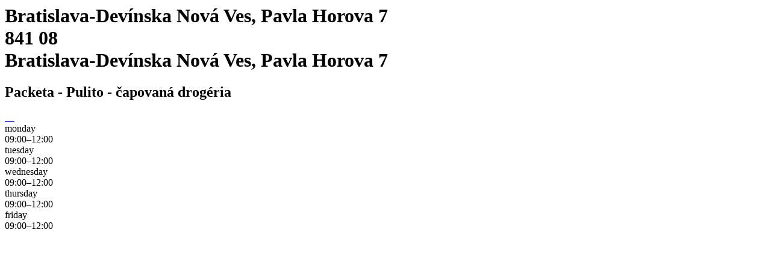

--- FILE ---
content_type: text/html; charset=utf-8
request_url: https://www.packeta.sk/pobocky/bratislava-devinska-nova-ves-pavla-horova-7
body_size: 4761
content:

    <html>
      <html lang="sk-SK">
      <head>
        <title>Bratislava-Devínska Nová Ves, Pavla Horova 7 - Pulito - čapovaná drogéria | Výdajné miesto - 
		    Packeta</title>
        <meta data-n-head="ssr" charset="utf-8">
        <meta data-n-head="ssr" name="viewport" content="width=device-width,initial-scale=1">
        <link data-n-head="ssr" rel="icon" type="image/x-icon" href="/favicon.ico">
        <link data-n-head="ssr" rel="icon" type="image/svg+xml" href="/favicon.svg">
        <link data-n-head="ssr" rel="preconnect" href="https://fonts.gstatic.com" crossorigin="true">
        <link data-n-head="ssr" rel="canonical" href="https://www.packeta.sk/pobocky/bratislava-devinska-nova-ves-pavla-horova-7" crossorigin="true">
        <meta data-n-head="ssr" data-hid="description" name="description" content="Z-Point sa nachádza v prevádzke Pulito - čapovaná drogéria.">
        <meta data-n-head="ssr" data-hid="twitter:title" name="twitter:title"
            content="Bratislava-Devínska Nová Ves, Pavla Horova 7 - Pulito - čapovaná drogéria | Výdajné miesto - 
		    Packeta">
        <meta data-n-head="ssr" data-hid="twitter:description" name="twitter:description"
            content="Z-Point sa nachádza v prevádzke Pulito - čapovaná drogéria.">
        <meta data-n-head="ssr" data-hid="twitter:image" name="twitter:image"
            content="https://a.storyblok.com/f/107914/463x347/1f38e5f220/ilustrace-package-delivery.png">
        <meta data-n-head="ssr" data-hid="og:title" property="og:title"
            content="Bratislava-Devínska Nová Ves, Pavla Horova 7 - Pulito - čapovaná drogéria | Výdajné miesto - 
		    Packeta">
        <meta data-n-head="ssr" data-hid="og:description" property="og:description" content="Z-Point sa nachádza v prevádzke Pulito - čapovaná drogéria.">
        <meta data-n-head="ssr" data-hid="og:image" property="og:image"
            content="https://a.storyblok.com/f/107914/463x347/1f38e5f220/ilustrace-package-delivery.png">
        <meta data-n-head="ssr" data-hid="og:image:secure_url" property="og:image:secure_url"
            content="https://a.storyblok.com/f/107914/463x347/1f38e5f220/ilustrace-package-delivery.png">
        <meta data-n-head="ssr" data-hid="i18n-og" property="og:locale" content="sk-SK">
      </head>
      <body>
        <h1 class="h5">
          Bratislava-Devínska Nová Ves, Pavla Horova 7<br>
          841 08<br>
          Bratislava-Devínska Nová Ves, Pavla Horova 7
        </h1>
        <h2>Packeta - Pulito - čapovaná drogéria</h2><div data-v-67a9146b="" class="gallery"><a data-v-67a9146b="" href="https://files.packeta.com/points/normal/point_20153_c456d277c142.jpg" target="_blank" class="gallery-item">
      <img data-v-67a9146b="" src="https://files.packeta.com/points/thumb/point_20153_c456d277c142.jpg" alt="" class="img-fluid image"></a><a data-v-67a9146b="" href="https://files.packeta.com/points/normal/point_20153_23f0e49ebabc.jpg" target="_blank" class="gallery-item">
      <img data-v-67a9146b="" src="https://files.packeta.com/points/thumb/point_20153_23f0e49ebabc.jpg" alt="" class="img-fluid image"></a><a data-v-67a9146b="" href="https://files.packeta.com/points/normal/point_20153_fa3387e4b003.jpg" target="_blank" class="gallery-item">
      <img data-v-67a9146b="" src="https://files.packeta.com/points/thumb/point_20153_fa3387e4b003.jpg" alt="" class="img-fluid image"></a><a data-v-67a9146b="" href="https://files.packeta.com/points/normal/point_20153_a47bd38f52cb.jpg" target="_blank" class="gallery-item">
      <img data-v-67a9146b="" src="https://files.packeta.com/points/thumb/point_20153_a47bd38f52cb.jpg" alt="" class="img-fluid image"></a><a data-v-67a9146b="" href="https://files.packeta.com/points/normal/point_20153_ff6dc9a99b14.jpg" target="_blank" class="gallery-item">
      <img data-v-67a9146b="" src="https://files.packeta.com/points/thumb/point_20153_ff6dc9a99b14.jpg" alt="" class="img-fluid image"></a></div><div><div data-v-22035fea="" class="opening-hours-item"><div data-v-22035fea="" class="text-title-menu">monday</div> 
      <div data-v-22035fea="">09:00–12:00</div><div data-v-22035fea="" class="opening-hours-item"><div data-v-22035fea="" class="text-title-menu">tuesday</div> 
      <div data-v-22035fea="">09:00–12:00</div><div data-v-22035fea="" class="opening-hours-item"><div data-v-22035fea="" class="text-title-menu">wednesday</div> 
      <div data-v-22035fea="">09:00–12:00</div><div data-v-22035fea="" class="opening-hours-item"><div data-v-22035fea="" class="text-title-menu">thursday</div> 
      <div data-v-22035fea="">09:00–12:00</div><div data-v-22035fea="" class="opening-hours-item"><div data-v-22035fea="" class="text-title-menu">friday</div> 
      <div data-v-22035fea="">09:00–12:00</div></div></div>
      </body>
    </html>
  